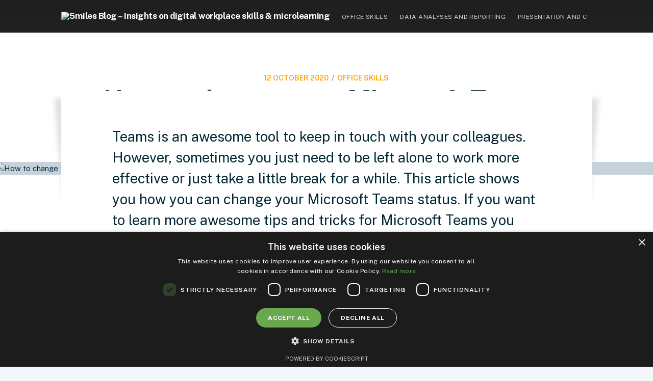

--- FILE ---
content_type: text/html; charset=utf-8
request_url: https://blog.5miles.nl/change-your-microsoft-teams-status/
body_size: 8622
content:
<!DOCTYPE html>
<html lang="en">
<head>

    <meta charset="utf-8" />
    <meta http-equiv="X-UA-Compatible" content="IE=edge" />

    <title>How to change your Microsoft Teams status</title>
    <meta name="HandheldFriendly" content="True" />
    <meta name="viewport" content="width=device-width, initial-scale=1.0" />

    <link rel="stylesheet" href="https://use.fontawesome.com/releases/v5.8.1/css/all.css" integrity="sha384-50oBUHEmvpQ+1lW4y57PTFmhCaXp0ML5d60M1M7uH2+nqUivzIebhndOJK28anvf" crossorigin="anonymous">
    <link rel="stylesheet" type="text/css" href="/assets/built/screen.css?v=5200fc11e0" />
    <link rel="stylesheet" type="text/css" href="/assets/css/theme.css?v=5200fc11e0" />
    <link rel="stylesheet" type="text/css" href="//fonts.googleapis.com/css?family=Lato:300,700,700italic,300italic" />
    <link rel="stylesheet" type="text/css" href="//fonts.googleapis.com/css?family=Public+Sans:300,400,500,600,700&display=swap" />
    <link rel="stylesheet" type="text/css" href="//fonts.googleapis.com/css2?family=Public+Sans:wght@500;900&display=swap" />

    <meta name="description" content="Discover the different status options available in Microsoft Teams&#x27; desktop and mobile applications to improve your workflow and communication processes." />
    <link rel="icon" href="/favicon.png" type="image/png" />
    <link rel="canonical" href="https://blog.5miles.nl/change-your-microsoft-teams-status/" />
    <meta name="referrer" content="no-referrer-when-downgrade" />
    <link rel="amphtml" href="https://blog.5miles.nl/change-your-microsoft-teams-status/amp/" />
    
    <meta property="og:site_name" content="5miles Blog – Insights on digital workplace skills &amp; microlearning" />
    <meta property="og:type" content="article" />
    <meta property="og:title" content="How to change your Microsoft Teams status" />
    <meta property="og:description" content="Hi, how are you? Hey, what&#x27;s up? Hello??? Adjusting your status in Microsoft Teams can improve your communication with your colleagues. Learn how to adjust your Microsoft Teams status." />
    <meta property="og:url" content="https://blog.5miles.nl/change-your-microsoft-teams-status/" />
    <meta property="og:image" content="https://blog-files.5miles.nl/2020/09/5miles-blog-image-Teams-busy-available.png" />
    <meta property="article:published_time" content="2020-10-12T07:53:28.000Z" />
    <meta property="article:modified_time" content="2021-05-19T11:16:37.000Z" />
    <meta property="article:tag" content="Office skills" />
    <meta property="article:tag" content="Presentation and communication skills" />
    
    <meta property="article:publisher" content="https://www.facebook.com/5miles-147570412263883/" />
    <meta name="twitter:card" content="summary_large_image" />
    <meta name="twitter:title" content="How to change your Microsoft Teams status" />
    <meta name="twitter:description" content="Hi, how are you? Hey, what&#x27;s up? Hello??? Adjusting your status in Microsoft Teams can improve your communication with your colleagues. Learn how to adjust your Microsoft Teams status." />
    <meta name="twitter:url" content="https://blog.5miles.nl/change-your-microsoft-teams-status/" />
    <meta name="twitter:image" content="https://blog-files.5miles.nl/2020/09/5miles-blog-image-Teams-busy-available.png" />
    <meta name="twitter:label1" content="Written by" />
    <meta name="twitter:data1" content="Erika" />
    <meta name="twitter:label2" content="Filed under" />
    <meta name="twitter:data2" content="Office skills, Presentation and communication skills" />
    <meta name="twitter:site" content="@5milesHQ" />
    <meta property="og:image:width" content="1200" />
    <meta property="og:image:height" content="627" />
    
    <script type="application/ld+json">
{
    "@context": "https://schema.org",
    "@type": "Article",
    "publisher": {
        "@type": "Organization",
        "name": "5miles Blog – Insights on digital workplace skills &amp; microlearning",
        "url": "https://blog.5miles.nl/",
        "logo": {
            "@type": "ImageObject",
            "url": "https://blog-files.5miles.nl/2021/05/5miles_logo_white_550x206_fullwhite-2.png"
        }
    },
    "author": {
        "@type": "Person",
        "name": "Erika",
        "image": {
            "@type": "ImageObject",
            "url": "https://blog-files.5miles.nl/2020/11/IMG_2434.JPG",
            "width": 725,
            "height": 1060
        },
        "url": "https://blog.5miles.nl/author/erika/",
        "sameAs": []
    },
    "headline": "How to change your Microsoft Teams status",
    "url": "https://blog.5miles.nl/change-your-microsoft-teams-status/",
    "datePublished": "2020-10-12T07:53:28.000Z",
    "dateModified": "2021-05-19T11:16:37.000Z",
    "image": {
        "@type": "ImageObject",
        "url": "https://blog-files.5miles.nl/2020/09/5miles-blog-image-Teams-busy-available.png",
        "width": 1200,
        "height": 627
    },
    "keywords": "Office skills, Presentation and communication skills",
    "description": "Hi, how are you? Hey, what&#x27;s up? Hello??? Adjusting your status in Microsoft Teams can improve your communication with your colleagues. Learn how to adjust your Microsoft Teams status. ",
    "mainEntityOfPage": {
        "@type": "WebPage",
        "@id": "https://blog.5miles.nl/"
    }
}
    </script>

    <meta name="generator" content="Ghost 3.42" />
    <link rel="alternate" type="application/rss+xml" title="5miles Blog – Insights on digital workplace skills &amp; microlearning" href="https://blog.5miles.nl/rss/" />
    <script>
  window.dataLayer = window.dataLayer || [];
</script>
<!-- Google Tag Manager -->
<script>(function(w,d,s,l,i){w[l]=w[l]||[];w[l].push({'gtm.start':
new Date().getTime(),event:'gtm.js'});var f=d.getElementsByTagName(s)[0],
j=d.createElement(s),dl=l!='dataLayer'?'&l='+l:'';j.async=true;j.src=
'https://www.googletagmanager.com/gtm.js?id='+i+dl;f.parentNode.insertBefore(j,f);
})(window,document,'script','dataLayer','GTM-NJVX978');</script>
<!-- End Google Tag Manager -->
<style>
    @import url(https://fonts.googleapis.com/css?family=Public+Sans:300,400,500,600,700&display=swap);
    @import url(https://fonts.googleapis.com/css2?family=Source+Sans+Pro:wght@400;600&display=swap);
    @import url(https://fonts.googleapis.com/css2?family=Public+Sans:wght@500;900&display=swap);
    
a, abbr, acronym, address, applet, article, aside, audio, big, blockquote, body, canvas, caption, cite, code, dd, del, details, dfn, div, dl, dt, em, embed, fieldset, figcaption, figure, footer, form, h1, h2, h3, h4, h5, h6, header, hgroup, html, iframe, img, ins, kbd, label, legend, li, mark, menu, nav, object, ol, output, p, pre, q, ruby, s, samp, section, small, span, strike, strong, sub, summary, sup, table, tbody, td, tfoot, th, thead, time, tr, tt, ul, var, video {
font-family: Public Sans, sans-serif;
    }
    body {
       color: #022735;
        line-height: 1.2 em;
    }
     .post-full-title, .post-full-content h1, .post-full-content h2, .post-full-content h3, .post-full-content h4, .post-full-content h5, .post-full-content h6{
         color: #022735;
    }   
    .site-header::before {
    	background-color: rgba(255, 255, 255, 0);
    }
    .site-header::after {
         background: linear-gradient(rgba(255,255,255, 1),transparent
    }    
</style>

    <link rel="apple-touch-icon" sizes="180x180" href="/assets/images/favicon/apple-touch-icon.png?v=5200fc11e0">
<link rel="icon" type="image/png" sizes="32x32" href="/assets/images/favicon/favicon-32x32.png?v=5200fc11e0">
<link rel="icon" type="image/png" sizes="16x16" href="/assets/images/favicon/favicon-16x16.png?v=5200fc11e0">
<link rel="manifest" href="/assets/images/favicon/site.webmanifest?v=5200fc11e0">
<link rel="mask-icon" href="/assets/images/favicon/safari-pinned-tab.svg?v=5200fc11e0" color="#5bbad5">
<link rel="shortcut icon" href="/favicon.png">
<meta name="apple-mobile-web-app-title" content="5miles">
<meta name="application-name" content="5miles">
<meta name="msapplication-TileColor" content="#da532c">
<meta name="msapplication-config" content="/assets/images/favicon/browserconfig.xml?v=5200fc11e0">
<meta name="theme-color" content="#ffffff"></head>
<body class="post-template tag-office-skills tag-presentation-skills">

    <div class="site-wrapper">

        

<header class="site-header outer">
    <div class="inner">
        <nav class="site-nav">
    <div class="site-nav-left">
                <a class="site-nav-logo" href="https://blog.5miles.nl"><img src="https://blog-files.5miles.nl/2021/05/5miles_logo_white_550x206_fullwhite-2.png" alt="5miles Blog – Insights on digital workplace skills &amp; microlearning" /></a>
            <ul class="nav">
    <li class="nav-office-skills"><a href="https://blog.5miles.nl/tag/office-skills/">Office skills</a></li>
    <li class="nav-data-analyses-and-reporting"><a href="https://blog.5miles.nl/tag/data-analysis/">Data analyses and reporting</a></li>
    <li class="nav-presentation-and-communication-skills"><a href="https://blog.5miles.nl/tag/presentation-skills/">Presentation and communication skills</a></li>
    <li class="nav-online-learning"><a href="https://blog.5miles.nl/tag/online-learning/">Online learning</a></li>
    <li class="nav-about-5miles"><a href="https://blog.5miles.nl/tag/5miles/">About 5miles</a></li>
</ul>

    </div>
</nav>
    </div>
</header>


<main id="site-main" class="site-main outer">
    <div class="inner">

        <article class="post-full post tag-office-skills tag-presentation-skills ">

            <header class="post-full-header">
                <section class="post-full-meta">
                    <time class="post-full-meta-date" datetime="2020-10-12">12 October 2020</time>
                        <span class="date-divider">/</span> <a href="/tag/office-skills/">Office skills</a>
                </section>
                <h1 class="post-full-title">How to change your Microsoft Teams status</h1>
            </header>

            <figure class="post-full-image">
                <img
                    srcset="https://blog-files.5miles.nl/2020/09/5miles-blog-image-Teams-busy-available.png 300w,
                            https://blog-files.5miles.nl/2020/09/5miles-blog-image-Teams-busy-available.png 600w,
                            https://blog-files.5miles.nl/2020/09/5miles-blog-image-Teams-busy-available.png 1000w,
                            https://blog-files.5miles.nl/2020/09/5miles-blog-image-Teams-busy-available.png 2000w"
                    sizes="(max-width: 800px) 400px,
                            (max-width: 1170px) 700px,
                            1400px"
                    src="https://blog-files.5miles.nl/2020/09/5miles-blog-image-Teams-busy-available.png"
                    alt="How to change your Microsoft Teams status"
                />
            </figure>

            <section class="post-full-content">
                <div class="post-content">
                    <p>Teams is an awesome tool to keep in touch with your colleagues. However, sometimes you just need to be left alone to work more effective or just take a little break for a while. This article shows you how you can change your Microsoft Teams status. If you want to learn more awesome tips and tricks for Microsoft Teams you should definitely read the following articles:</p><ul><li>How to start a meeting in Microsoft teams using Meet Now</li><li><a href="/use-ctrl-shift-m-to-mute-teams/">Where's the mute button?!</a><br></li></ul><h3 id="status-options">Status options</h3><p>In Microsoft Teams (MS Teams) you can put fancy signs (see the image below) on your profile to inform your colleagues of your availability status. You can change your MS Teams status throughout the day which lets colleagues know when you are available for communication. Both the desktop and mobile application of MS Teams have the same standard statuses:</p><figure class="kg-card kg-image-card kg-card-hascaption"><img src="https://blog-files.5miles.nl/2020/09/LBP003-Blog...01.png" class="kg-image" alt><figcaption>Microsoft Teams status options</figcaption></figure><ul><li><em>Available</em>, for when you are active in the MS Teams app and there isn’t anything scheduled in your calendar.</li><li><em>Busy</em>, if you are working on something and wouldn’t like to be disturbed, but still want to receive notifications.</li><li><em>Do not disturb</em>, when you want to silence all notifications and not be disturbed.</li><li><em>Be right back</em>, for when you are temporarily away. It’s never set automatically.</li><li><em>Appear away</em>, for if you are working and you don’t want to respond right away to notifications.</li></ul><p>Notice how status has a colour or a colour and symbol bubble? Depending on your status, that bubble will appears near your profile icon. This is a quick indication of your status that your colleagues can see right away when they search for you in MS Teams. When you change your status, the status bubble near your profile icon will also change to reflect your new status.</p><figure class="kg-card kg-image-card kg-card-hascaption"><img src="https://blog-files.5miles.nl/2020/09/LBP003-Blog...02.PNG" class="kg-image" alt><figcaption>Microsoft Teams status symbols</figcaption></figure><p><em>Note</em><strong> </strong>that the Reset status option functions as a way to return your current status to Available.</p><p><strong>Tip:</strong> The only status that silences all notifications is Do not disturb. All the other statuses apart from the Available status show that you are not available, but they permit the notifications to pop-up.</p><h3 id="three-ways-to-change">Three ways to change</h3><p>There are two ways to change your status from the MS Teams desktop application, and one way from the mobile application (three ways in total):</p><p><em>Desktop</em></p><p><em>1. 	</em>Profile icon in desktop<em>:</em><strong> </strong>You can easily locate and change your status in MS Teams desktop by selecting your profile icon in the top right corner and navigating to the first row under your name.</p><figure class="kg-card kg-image-card kg-card-hascaption"><img src="https://blog-files.5miles.nl/2020/09/LBP003-Blog...03...gif" class="kg-image" alt><figcaption>GIF: Changing your Microsoft Teams status</figcaption></figure><p><em>2.      </em>Command Box in desktop<strong>: </strong>To change your availability using the Command Box, all you need to do is type a backslash (/) and then the status you want such as /available, /busy, /dnd (do not disturb), etc. Remember, the Command Box is only available on desktop.</p><figure class="kg-card kg-image-card kg-card-hascaption"><img src="https://blog-files.5miles.nl/2020/09/LBP003-Blog...04...gif" class="kg-image" alt><figcaption>GIF: Microsoft Teams command box to change status</figcaption></figure><p><em>Mobile</em></p><p><strong><em>3.      </em></strong>Mobile menu:<strong> </strong>To locate and change your status from the mobile application you can just tap the three horizontal lines<strong> </strong>in the top left corner and then tap on the first row under your name to see the options.</p><figure class="kg-card kg-image-card kg-card-hascaption"><img src="https://blog-files.5miles.nl/2020/09/LBP003-Blog...05.png" class="kg-image" alt><figcaption>Change status in Microsoft Teams mobile</figcaption></figure><h3 id="relax-with-the-appropriate-sign">Relax with the appropriate sign</h3><p>It's really helpful to let your team know when you're available and how quickly you can respond to messages. So, make sure to update your MS Teams status based on your schedule to facilitate more efficient communication with your colleagues.</p><p>Continue learning about adjustable settings, unique video meeting options, and ways to improve communications in Microsoft Teams by signing up at <a href="https://app.5miles.nl/sign_up?number_of_licenses=1&amp;trial=true&amp;utm_source=blog&amp;utm_medium=blog_post&amp;utm_campaign=power_bi&amp;utm_content=lbp011">5miles </a>for a free two-week trial. Start one of the 40 different Microsoft Teams Challenges today!</p>
                </div>
            </section>


            <footer class="post-full-footer">


                    
<section class="author-card">
        <img class="author-profile-image" src="https://blog-files.5miles.nl/2020/11/IMG_2434.JPG" alt="Erika" />
    <section class="author-card-content">
        <h4 class="author-card-name"><a href="/author/erika/">Erika</a></h4>
            <p>Read <a href="/author/erika/">more posts</a> by this author.</p>
    </section>
</section>
<div class="post-full-footer-right">
    <a class="author-card-button" href="/author/erika/">Read More</a>
</div>


            </footer>

          <section class="post-full-share">
            <a href="https://app.5miles.nl/sign_up?number_of_licenses=1&trial=true&utm_source=5miles_online&utm_medium=blog&utm_content=trial&utm_campaign=end_of_post" target="_blank" >
              <img class="e-logo" src="/assets/images/share-signup.png?v=5200fc11e0" alt="5miles signup" />
            </a>
          </section>

          <section class="post-full-comments"></section>

        </article>

    </div>
</main>

<aside class="read-next outer">
    <div class="inner">
        <div class="read-next-feed">
                <article class="read-next-card">
                    <header class="read-next-card-header">
                        <small class="read-next-card-header-sitetitle">&mdash; 5miles Blog – Insights on digital workplace skills &amp; microlearning &mdash;</small>
                        <h3 class="read-next-card-header-title"><a href="/tag/office-skills/">Office skills</a></h3>
                    </header>
                    <div class="read-next-divider"><svg xmlns="http://www.w3.org/2000/svg" viewBox="0 0 24 24"><path d="M13 14.5s2 3 5 3 5.5-2.463 5.5-5.5S21 6.5 18 6.5c-5 0-7 11-12 11C2.962 17.5.5 15.037.5 12S3 6.5 6 6.5s4.5 3.5 4.5 3.5"/></svg>
</div>
                    <div class="read-next-card-content">
                        <ul>
                            <li><a href="/an-inspiring-convincing-powerpoint-presentation-yes-its-possible/">An inspiring, convincing PowerPoint presentation: yes, it’s possible</a></li>
                            <li><a href="/powerpoint-the-broken-mirror-effect/">Create stunning PowerPoint slides: The broken mirror effect</a></li>
                            <li><a href="/how-to-start-a-meeting-in-micorsoft-teams-in-one-instant/">How to start a meeting in Microsoft teams using Meet Now</a></li>
                        </ul>
                    </div>
                    <footer class="read-next-card-footer">
                        <a href="/tag/office-skills/">See all 18 posts →</a>
                    </footer>
                </article>

                <article class="post-card post tag-office-skills ">

    <a class="post-card-image-link" href="/conditional-formatting-in-power-bi/">
        <img class="post-card-image"
            srcset="https://blog-files.5miles.nl/2020/09/5miles-blog-image-BI-icons.png 300w,
                    https://blog-files.5miles.nl/2020/09/5miles-blog-image-BI-icons.png 600w,
                    https://blog-files.5miles.nl/2020/09/5miles-blog-image-BI-icons.png 1000w,
                    https://blog-files.5miles.nl/2020/09/5miles-blog-image-BI-icons.png 2000w"
            sizes="(max-width: 1000px) 400px, 700px"
            src="https://blog-files.5miles.nl/2020/09/5miles-blog-image-BI-icons.png"
            alt="Conditional formatting in Power BI: Turn icons On/Off"
        />
    </a>

    <div class="post-card-content">

        <a class="post-card-content-link" href="/conditional-formatting-in-power-bi/">

            <header class="post-card-header">
                    <span class="post-card-tags">Office skills</span>
                <h2 class="post-card-title">Conditional formatting in Power BI: Turn icons On/Off</h2>
            </header>

            <section class="post-card-excerpt">
                <p>In the eye of the beholder: Power BI visuals can be improved through the use of icons. Check out how you can turn your Power BI icons On/Off and adjust the conditional formatting to create more impressive and visually appealing icons.</p>
            </section>

        </a>

        <footer class="post-card-meta">

            <ul class="author-list">
                <li class="author-list-item">

                    <div class="author-name-tooltip">
                        Erika
                    </div>

                        <a href="/author/erika/" class="static-avatar">
                            <img class="author-profile-image" src="https://blog-files.5miles.nl/2020/11/IMG_2434.JPG" alt="Erika" />
                        </a>
                </li>
            </ul>

            <span class="reading-time">4 min read</span>

        </footer>

    </div>

</article>

                <article class="post-card post tag-office-skills ">

    <a class="post-card-image-link" href="/ask-power-bi-to-make-a-visual/">
        <img class="post-card-image"
            srcset="https://blog-files.5miles.nl/2020/08/5miles-blog-visual-PowerBI-chat-graph.png 300w,
                    https://blog-files.5miles.nl/2020/08/5miles-blog-visual-PowerBI-chat-graph.png 600w,
                    https://blog-files.5miles.nl/2020/08/5miles-blog-visual-PowerBI-chat-graph.png 1000w,
                    https://blog-files.5miles.nl/2020/08/5miles-blog-visual-PowerBI-chat-graph.png 2000w"
            sizes="(max-width: 1000px) 400px, 700px"
            src="https://blog-files.5miles.nl/2020/08/5miles-blog-visual-PowerBI-chat-graph.png"
            alt="Ask Power BI to make a visual using the Q&amp;A function"
        />
    </a>

    <div class="post-card-content">

        <a class="post-card-content-link" href="/ask-power-bi-to-make-a-visual/">

            <header class="post-card-header">
                    <span class="post-card-tags">Office skills</span>
                <h2 class="post-card-title">Ask Power BI to make a visual using the Q&amp;A function</h2>
            </header>

            <section class="post-card-excerpt">
                <p>Ask your Power BI data direct questions through the Q&A feature and see the answer to your questions revealed in a stunning visual.</p>
            </section>

        </a>

        <footer class="post-card-meta">

            <ul class="author-list">
                <li class="author-list-item">

                    <div class="author-name-tooltip">
                        Erika
                    </div>

                        <a href="/author/erika/" class="static-avatar">
                            <img class="author-profile-image" src="https://blog-files.5miles.nl/2020/11/IMG_2434.JPG" alt="Erika" />
                        </a>
                </li>
            </ul>

            <span class="reading-time">4 min read</span>

        </footer>

    </div>

</article>

        </div>
    </div>
</aside>

<div class="floating-header">
    <div class="floating-header-logo">
        <a href="https://blog.5miles.nl">
                <img src="https://blog-files.5miles.nl/2019/03/logo-only-2.png" alt="5miles Blog – Insights on digital workplace skills &amp; microlearning icon" />
            <span>5miles Blog – Insights on digital workplace skills &amp; microlearning</span>
        </a>
    </div>
    <span class="floating-header-divider">&mdash;</span>
    <div class="floating-header-title">How to change your Microsoft Teams status</div>
    <div class="floating-header-share">
        <div class="floating-header-share-label">Share this <svg xmlns="http://www.w3.org/2000/svg" viewBox="0 0 24 24">
    <path d="M7.5 15.5V4a1.5 1.5 0 1 1 3 0v4.5h2a1 1 0 0 1 1 1h2a1 1 0 0 1 1 1H18a1.5 1.5 0 0 1 1.5 1.5v3.099c0 .929-.13 1.854-.385 2.748L17.5 23.5h-9c-1.5-2-5.417-8.673-5.417-8.673a1.2 1.2 0 0 1 1.76-1.605L7.5 15.5zm6-6v2m-3-3.5v3.5m6-1v2"/>
</svg>
</div>
        <a class="floating-header-share-ln" href="https://www.linkedin.com/sharing/share-offsite/?url=https://blog.5miles.nl/change-your-microsoft-teams-status/"
            onclick="window.open(this.href, 'share-linkedin','width=580,height=296');return false;">
            <?xml version="1.0" encoding="iso-8859-1"?>
<!-- Generator: Adobe Illustrator 16.0.0, SVG Export Plug-In . SVG Version: 6.00 Build 0)  -->
<!DOCTYPE svg PUBLIC "-//W3C//DTD SVG 1.1//EN" "http://www.w3.org/Graphics/SVG/1.1/DTD/svg11.dtd">
<svg version="1.1" id="Capa_1" xmlns="http://www.w3.org/2000/svg" xmlns:xlink="http://www.w3.org/1999/xlink" x="0px" y="0px"
	 width="430.117px" height="430.117px" viewBox="0 0 430.117 430.117" style="enable-background:new 0 0 430.117 430.117;"
	 xml:space="preserve">
<g>
	<path id="LinkedIn" d="M430.117,261.543V420.56h-92.188V272.193c0-37.271-13.334-62.707-46.703-62.707
		c-25.473,0-40.632,17.142-47.301,33.724c-2.432,5.928-3.058,14.179-3.058,22.477V420.56h-92.219c0,0,1.242-251.285,0-277.32h92.21
		v39.309c-0.187,0.294-0.43,0.611-0.606,0.896h0.606v-0.896c12.251-18.869,34.13-45.824,83.102-45.824
		C384.633,136.724,430.117,176.361,430.117,261.543z M52.183,9.558C20.635,9.558,0,30.251,0,57.463
		c0,26.619,20.038,47.94,50.959,47.94h0.616c32.159,0,52.159-21.317,52.159-47.94C103.128,30.251,83.734,9.558,52.183,9.558z
		 M5.477,420.56h92.184v-277.32H5.477V420.56z"/>
</g>
<g>
</g>
<g>
</g>
<g>
</g>
<g>
</g>
<g>
</g>
<g>
</g>
<g>
</g>
<g>
</g>
<g>
</g>
<g>
</g>
<g>
</g>
<g>
</g>
<g>
</g>
<g>
</g>
<g>
</g>
</svg>
        </a>
        <a class="floating-header-share-tw" href="https://twitter.com/share?text=How%20to%20change%20your%20Microsoft%20Teams%20status&amp;url=https://blog.5miles.nl/change-your-microsoft-teams-status/"
            onclick="window.open(this.href, 'share-twitter', 'width=550,height=235');return false;">
            <svg xmlns="http://www.w3.org/2000/svg" viewBox="0 0 32 32"><path d="M30.063 7.313c-.813 1.125-1.75 2.125-2.875 2.938v.75c0 1.563-.188 3.125-.688 4.625a15.088 15.088 0 0 1-2.063 4.438c-.875 1.438-2 2.688-3.25 3.813a15.015 15.015 0 0 1-4.625 2.563c-1.813.688-3.75 1-5.75 1-3.25 0-6.188-.875-8.875-2.625.438.063.875.125 1.375.125 2.688 0 5.063-.875 7.188-2.5-1.25 0-2.375-.375-3.375-1.125s-1.688-1.688-2.063-2.875c.438.063.813.125 1.125.125.5 0 1-.063 1.5-.25-1.313-.25-2.438-.938-3.313-1.938a5.673 5.673 0 0 1-1.313-3.688v-.063c.813.438 1.688.688 2.625.688a5.228 5.228 0 0 1-1.875-2c-.5-.875-.688-1.813-.688-2.75 0-1.063.25-2.063.75-2.938 1.438 1.75 3.188 3.188 5.25 4.25s4.313 1.688 6.688 1.813a5.579 5.579 0 0 1 1.5-5.438c1.125-1.125 2.5-1.688 4.125-1.688s3.063.625 4.188 1.813a11.48 11.48 0 0 0 3.688-1.375c-.438 1.375-1.313 2.438-2.563 3.188 1.125-.125 2.188-.438 3.313-.875z"/></svg>
        </a>
        <a class="floating-header-share-fb" href="https://www.facebook.com/sharer/sharer.php?u=https://blog.5miles.nl/change-your-microsoft-teams-status/"
            onclick="window.open(this.href, 'share-facebook','width=580,height=296');return false;">
            <svg xmlns="http://www.w3.org/2000/svg" viewBox="0 0 32 32"><path d="M19 6h5V0h-5c-3.86 0-7 3.14-7 7v3H8v6h4v16h6V16h5l1-6h-6V7c0-.542.458-1 1-1z"/></svg>
        </a>
    </div>

  <!-- Go to www.addthis.com/dashboard to customize your tools -->
  <script type="text/javascript" src="//s7.addthis.com/js/300/addthis_widget.js#pubid=ra-5c9a0f743e230672"></script>


  <progress id="reading-progress" class="progress" value="0">
        <div class="progress-container">
            <span class="progress-bar"></span>
        </div>
    </progress>
</div>




    </div>


    <script>
        var images = document.querySelectorAll('.kg-gallery-image img');
        images.forEach(function (image) {
            var container = image.closest('.kg-gallery-image');
            var width = image.attributes.width.value;
            var height = image.attributes.height.value;
            var ratio = width / height;
            container.style.flex = ratio + ' 1 0%';
        })
    </script>

    <script
        src="https://code.jquery.com/jquery-3.2.1.min.js"
        integrity="sha256-hwg4gsxgFZhOsEEamdOYGBf13FyQuiTwlAQgxVSNgt4="
        crossorigin="anonymous">
    </script>
    <script type="text/javascript" src="/assets/built/jquery.fitvids.js?v=5200fc11e0"></script>

    <script src="/assets/built/infinitescroll.js?v=5200fc11e0"></script>

    <script>

// NOTE: Scroll performance is poor in Safari
// - this appears to be due to the events firing much more slowly in Safari.
//   Dropping the scroll event and using only a raf loop results in smoother
//   scrolling but continuous processing even when not scrolling
$(document).ready(function () {
    // Start fitVids
    var $postContent = $(".post-full-content");
    $postContent.fitVids();
    // End fitVids

    var progressBar = document.querySelector('#reading-progress');
    var header = document.querySelector('.floating-header');
    var title = document.querySelector('.post-full-title');

    var lastScrollY = window.scrollY;
    var lastWindowHeight = window.innerHeight;
    var lastDocumentHeight = $(document).height();
    var ticking = false;

    function onScroll() {
        lastScrollY = window.scrollY;
        requestTick();
    }

    function onResize() {
        lastWindowHeight = window.innerHeight;
        lastDocumentHeight = $(document).height();
        requestTick();
    }

    function requestTick() {
        if (!ticking) {
            requestAnimationFrame(update);
        }
        ticking = true;
    }

    function update() {
        var trigger = title.getBoundingClientRect().top + window.scrollY;
        var triggerOffset = title.offsetHeight + 35;
        var progressMax = lastDocumentHeight - lastWindowHeight;

        // show/hide floating header
        if (lastScrollY >= trigger + triggerOffset) {
            header.classList.add('floating-active');
        } else {
            header.classList.remove('floating-active');
        }

        progressBar.setAttribute('max', progressMax);
        progressBar.setAttribute('value', lastScrollY);

        ticking = false;
    }

    window.addEventListener('scroll', onScroll, {passive: true});
    window.addEventListener('resize', onResize, false);

    update();

});
</script>


    <!-- Google Tag Manager (noscript) -->
<noscript><iframe src="https://www.googletagmanager.com/ns.html?id=GTM-NJVX978"
height="0" width="0" style="display:none;visibility:hidden"></iframe></noscript>
<!-- End Google Tag Manager (noscript) -->

</body>
</html>


--- FILE ---
content_type: text/css; charset=UTF-8
request_url: https://blog.5miles.nl/assets/built/screen.css?v=5200fc11e0
body_size: 7407
content:
a,abbr,acronym,address,applet,article,aside,audio,big,blockquote,body,canvas,caption,cite,code,dd,del,details,dfn,div,dl,dt,em,embed,fieldset,figcaption,figure,footer,form,h1,h2,h3,h4,h5,h6,header,hgroup,html,iframe,img,ins,kbd,label,legend,li,mark,menu,nav,object,ol,output,p,pre,q,ruby,s,samp,section,small,span,strike,strong,sub,summary,sup,table,tbody,td,tfoot,th,thead,time,tr,tt,ul,var,video{margin:0;padding:0;border:0;font:inherit;font-size:100%;vertical-align:baseline}body{line-height:1}ol,ul{list-style:none}blockquote,q{quotes:none}blockquote:after,blockquote:before,q:after,q:before{content:"";content:none}img{max-width:100%}html{-webkit-box-sizing:border-box;box-sizing:border-box;font-family:sans-serif;-ms-text-size-adjust:100%;-webkit-text-size-adjust:100%}*,:after,:before{-webkit-box-sizing:inherit;box-sizing:inherit}a{background-color:transparent}a:active,a:hover{outline:0}b,strong{font-weight:700}dfn,em,i{font-style:italic}h1{margin:.67em 0;font-size:2em}small{font-size:80%}sub,sup{position:relative;font-size:75%;line-height:0;vertical-align:baseline}sup{top:-.5em}sub{bottom:-.25em}img{border:0}svg:not(:root){overflow:hidden}mark{background-color:#fdffb6}code,kbd,pre,samp{font-family:monospace,monospace;font-size:1em}button,input,optgroup,select,textarea{margin:0;color:inherit;font:inherit}button{overflow:visible;border:none}button,select{text-transform:none}button,html input[type=button],input[type=reset],input[type=submit]{cursor:pointer;-webkit-appearance:button}button[disabled],html input[disabled]{cursor:default}button::-moz-focus-inner,input::-moz-focus-inner{padding:0;border:0}input{line-height:normal}input:focus{outline:none}input[type=checkbox],input[type=radio]{-webkit-box-sizing:border-box;box-sizing:border-box;padding:0}input[type=number]::-webkit-inner-spin-button,input[type=number]::-webkit-outer-spin-button{height:auto}input[type=search]{-webkit-box-sizing:content-box;box-sizing:content-box;-webkit-appearance:textfield}input[type=search]::-webkit-search-cancel-button,input[type=search]::-webkit-search-decoration{-webkit-appearance:none}legend{padding:0;border:0}textarea{overflow:auto}table{border-spacing:0;border-collapse:collapse}td,th{padding:0}html{overflow-y:scroll;font-size:62.5%;-webkit-tap-highlight-color:rgba(0,0,0,0)}body,html{overflow-x:hidden}body{color:#3c484e;font-family:-apple-system,BlinkMacSystemFont,Segoe UI,Roboto,Oxygen,Ubuntu,Cantarell,Open Sans,Helvetica Neue,sans-serif;font-size:1.5rem;line-height:1.6em;font-weight:400;font-style:normal;letter-spacing:0;text-rendering:optimizeLegibility;background:#fff;-webkit-font-smoothing:antialiased;-moz-osx-font-smoothing:grayscale;-moz-font-feature-settings:"liga" on}::-moz-selection{text-shadow:none;background:#cbeafb}::selection{text-shadow:none;background:#cbeafb}hr{position:relative;display:block;width:100%;margin:2.5em 0 3.5em;padding:0;height:1px;border:0;border-top:1px solid #e3e9ed}audio,canvas,iframe,img,svg,video{vertical-align:middle}fieldset{margin:0;padding:0;border:0}textarea{resize:vertical}blockquote,dl,ol,p,ul{margin:0 0 1.5em}ol,ul{padding-left:1.3em;padding-right:1.5em}ol ol,ol ul,ul ol,ul ul{margin:.5em 0 1em}ul{list-style:disc}ol{list-style:decimal}ol,ul{max-width:100%}li{margin:.5em 0;padding-left:.3em;line-height:1.6em}dt{float:left;margin:0 20px 0 0;width:120px;color:#022735;font-weight:500;text-align:right}dd{margin:0 0 5px;text-align:left}blockquote{margin:1.5em 0;padding:0 1.6em;border-left:.5em solid #e5eff5}blockquote p{margin:.8em 0;font-size:1.2em;font-weight:300}blockquote small{display:inline-block;margin:.8em 0 .8em 1.5em;font-size:.9em;opacity:.8}blockquote small:before{content:"\2014 \00A0"}blockquote cite{font-weight:700}blockquote cite a{font-weight:400}a{color:#26a8ed;text-decoration:none}a:hover{text-decoration:underline}h1,h2,h3,h4,h5,h6{margin-top:0;line-height:1.15;font-weight:700;text-rendering:optimizeLegibility}h1{margin:0 0 .5em;font-size:5rem;font-weight:700}@media (max-width:500px){h1{font-size:2.2rem}}h2{margin:1.5em 0 .5em;font-size:2rem}@media (max-width:500px){h2{font-size:1.8rem}}h3{margin:1.5em 0 .5em;font-size:1.8rem;font-weight:500}@media (max-width:500px){h3{font-size:1.7rem}}h4{margin:1.5em 0 .5em;font-size:1.6rem;font-weight:500}h5,h6{margin:1.5em 0 .5em;font-size:1.4rem;font-weight:500}body{background:#f4f8fb}.img{display:block;width:100%;height:100%;background-position:50%;background-size:cover;border-radius:100%}.hidden{visibility:hidden;position:absolute;text-indent:-9999px}.site-wrapper{display:-webkit-box;display:-ms-flexbox;display:flex;-webkit-box-orient:vertical;-webkit-box-direction:normal;-ms-flex-direction:column;flex-direction:column;min-height:100vh}.site-main{z-index:100;-webkit-box-flex:1;-ms-flex-positive:1;flex-grow:1}.outer{position:relative;padding:0 4vw}.inner{margin:0 auto;max-width:1040px;width:100%}@media (min-width:900px){.author-template .post-feed,.home-template .post-feed,.tag-template .post-feed{margin-top:-70px;padding-top:0}.home-template .site-nav{position:relative;top:-70px}}.site-header{position:relative;padding-top:12px;padding-bottom:12px;color:#fff;background:#01161e no-repeat 50%;background-size:cover}.site-header:before{bottom:0;background:rgba(0,0,0,.18)}.site-header:after,.site-header:before{content:"";position:absolute;top:0;right:0;left:0;z-index:10;display:block}.site-header:after{bottom:auto;height:80px;background:-webkit-gradient(linear,left top,left bottom,from(rgba(0,0,0,.1)),to(transparent));background:linear-gradient(rgba(0,0,0,.1),transparent)}.site-header.no-image:after,.site-header.no-image:before{display:none}.site-header-content{display:-webkit-box;display:-ms-flexbox;display:flex;-webkit-box-orient:vertical;-webkit-box-direction:normal;-ms-flex-direction:column;flex-direction:column;-webkit-box-pack:center;-ms-flex-pack:center;justify-content:center;-webkit-box-align:center;-ms-flex-align:center;align-items:center;padding:10vw 4vw;min-height:200px;max-height:450px;text-align:center}.site-title{z-index:10;margin:0;padding:0;font-size:3.8rem;font-weight:700}.site-logo{max-height:45px}.site-description{z-index:10;margin:0;padding:5px 0;font-size:2.2rem;font-weight:300;letter-spacing:.5px;opacity:.8}@media (max-width:500px){.site-title{font-size:3rem}.site-description{font-size:1.8rem}}.site-nav{position:relative;z-index:300;-webkit-box-pack:justify;-ms-flex-pack:justify;justify-content:space-between;-webkit-box-align:start;-ms-flex-align:start;align-items:flex-start;height:40px;font-size:1.2rem}.site-nav,.site-nav-left{display:-webkit-box;display:-ms-flexbox;display:flex;overflow-y:hidden}.site-nav-left{-webkit-box-align:center;-ms-flex-align:center;align-items:center;overflow-x:auto;-webkit-overflow-scrolling:touch;margin-right:10px;padding-bottom:80px;letter-spacing:.4px;white-space:nowrap;-ms-overflow-scrolling:touch}.site-nav-logo{-ms-flex-negative:0;flex-shrink:0;display:block;margin-right:24px;padding:11px 0;color:#fff;font-size:1.7rem;line-height:1em;font-weight:700;letter-spacing:-.5px}.site-nav-logo:hover{text-decoration:none}.site-nav-logo img{display:block;width:auto;height:21px}.nav{display:-webkit-box;display:-ms-flexbox;display:flex;margin:0 0 0 -12px;padding:0;list-style:none}.nav li{padding:0;text-transform:uppercase}.nav li,.nav li a{display:block;margin:0}.nav li a{padding:10px 12px;color:#fff;opacity:.8}.nav li a:hover{text-decoration:none;opacity:1}.site-nav-right{height:40px}.site-nav-right,.social-links{-ms-flex-negative:0;flex-shrink:0;display:-webkit-box;display:-ms-flexbox;display:flex;-webkit-box-align:center;-ms-flex-align:center;align-items:center}.social-links a:last-of-type{padding-right:20px}.social-link{display:-webkit-box;display:-ms-flexbox;display:flex;-webkit-box-pack:center;-ms-flex-pack:center;justify-content:center;-webkit-box-align:center;-ms-flex-align:center;align-items:center;margin:0;padding:10px;color:#fff;opacity:.8}.social-link:hover{opacity:1}.social-link svg{height:1.8rem;fill:#fff}.social-link-fb svg{height:1.5rem}.social-link-wb svg{height:1.6rem}.social-link-wb svg path{stroke:#fff}.social-link-rss svg{height:1.9rem}.subscribe-button{display:block;padding:4px 10px;border:1px solid #fff;color:#fff;font-size:1.2rem;line-height:1em;border-radius:10px;opacity:.8}.subscribe-button:hover{text-decoration:none;opacity:1}.rss-button{opacity:.8}.rss-button:hover{opacity:1}.rss-button svg{margin-bottom:1px;height:2.1rem;fill:#fff}@media (max-width:700px){.site-header{padding-right:0;padding-left:0}.site-nav-left{margin-right:0;padding-left:4vw}.site-nav-right{display:none}}.post-feed{position:relative;-ms-flex-wrap:wrap;flex-wrap:wrap;margin:0 -20px;padding:40px 0 0}.post-card,.post-feed{display:-webkit-box;display:-ms-flexbox;display:flex}.post-card{-webkit-box-flex:1;-ms-flex:1 1 300px;flex:1 1 300px;-webkit-box-orient:vertical;-webkit-box-direction:normal;-ms-flex-direction:column;flex-direction:column;overflow:hidden;margin:0 20px 40px;min-height:300px;background:#fff 50%;background-size:cover;border-radius:5px;-webkit-box-shadow:rgba(39,44,49,.06) 8px 14px 38px,rgba(39,44,49,.03) 1px 3px 8px;box-shadow:8px 14px 38px rgba(39,44,49,.06),1px 3px 8px rgba(39,44,49,.03);-webkit-transition:all .5s ease;transition:all .5s ease}.post-card:hover{-webkit-box-shadow:rgba(39,44,49,.07) 8px 28px 50px,rgba(39,44,49,.04) 1px 6px 12px;box-shadow:8px 28px 50px rgba(39,44,49,.07),1px 6px 12px rgba(39,44,49,.04);-webkit-transition:all .4s ease;transition:all .4s ease;-webkit-transform:translate3D(0,-1px,0) scale(1.02);transform:translate3D(0,-1px,0) scale(1.02)}.post-card-image-link{position:relative;display:block;overflow:hidden;border-radius:5px 5px 0 0}.post-card-image{width:100%;height:200px;background:#c5d2d9 no-repeat 50%;-o-object-fit:cover;object-fit:cover}.post-card-content-link{position:relative;-webkit-box-flex:1;-ms-flex-positive:1;flex-grow:1;display:block;padding:25px 25px 0;color:#022735}.post-card-content-link:hover{text-decoration:none}.post-card-tags{display:block;margin-bottom:4px;color:#738a94;font-size:1.2rem;line-height:1.15em;font-weight:500;letter-spacing:.5px;text-transform:uppercase}.post-card-title{margin-top:0}.post-card-content{-webkit-box-flex:1;-ms-flex-positive:1;flex-grow:1;display:-webkit-box;display:-ms-flexbox;display:flex;-webkit-box-orient:vertical;-webkit-box-direction:normal;-ms-flex-direction:column;flex-direction:column;-webkit-box-pack:justify;-ms-flex-pack:justify;justify-content:space-between}.post-card-excerpt{font-family:Georgia,serif}.post-card-meta{display:-webkit-box;display:-ms-flexbox;display:flex;-webkit-box-pack:justify;-ms-flex-pack:justify;justify-content:space-between;-webkit-box-align:end;-ms-flex-align:end;align-items:flex-end;padding:0 25px 25px}.author-profile-image,.avatar-wrapper{display:block;width:100%;height:100%;background:#e3e9ed;border-radius:100%;-o-object-fit:cover;object-fit:cover}.post-card-meta .avatar-wrapper,.post-card-meta .profile-image-wrapper{position:relative}.author-list{display:-webkit-box;display:-ms-flexbox;display:flex;-ms-flex-wrap:wrap-reverse;flex-wrap:wrap-reverse;margin:0;padding:0;list-style:none}.author-list-item{position:relative;-ms-flex-negative:0;flex-shrink:0;margin:0;padding:0}.author-list-item:first-child{z-index:10}.author-list-item:nth-child(2){z-index:9}.author-list-item:nth-child(3){z-index:8}.author-list-item:nth-child(4){z-index:7}.author-list-item:nth-child(5){z-index:6}.author-list-item:nth-child(6){z-index:5}.author-list-item:nth-child(7){z-index:4}.author-list-item:nth-child(8){z-index:3}.author-list-item:nth-child(9){z-index:2}.author-list-item:nth-child(10){z-index:1}.static-avatar{margin:0 -5px;width:34px;height:34px}.moving-avatar,.static-avatar{display:block;overflow:hidden;border:2px solid #fff;border-radius:100%}.moving-avatar{margin:0 -6px;width:56px;height:56px;-webkit-transition:all .5s cubic-bezier(.4,.01,.165,.99) .7s;transition:all .5s cubic-bezier(.4,.01,.165,.99) .7s}@media (min-width:800px){.author-list:hover .moving-avatar{margin:0;-webkit-transition:all .3s cubic-bezier(.4,.01,.165,.99);transition:all .3s cubic-bezier(.4,.01,.165,.99)}}.author-name-tooltip{position:absolute;bottom:105%;z-index:999;display:block;padding:2px 8px;color:#fff;font-size:1.2rem;letter-spacing:.2px;white-space:nowrap;background:#022735;border-radius:3px;-webkit-box-shadow:rgba(39,44,49,.08) 0 12px 26px,rgba(39,44,49,.03) 1px 3px 8px;box-shadow:0 12px 26px rgba(39,44,49,.08),1px 3px 8px rgba(39,44,49,.03);opacity:0;-webkit-transition:all .3s cubic-bezier(.4,.01,.165,.99);transition:all .3s cubic-bezier(.4,.01,.165,.99);-webkit-transform:translateY(6px);transform:translateY(6px);pointer-events:none}.author-list-item:hover .author-name-tooltip{opacity:1;-webkit-transform:translateY(0);transform:translateY(0)}@media (max-width:650px){.author-name-tooltip{display:none}}.reading-time{-ms-flex-negative:0;flex-shrink:0;margin-left:20px;color:#738a94;font-size:1.2rem;line-height:33px;font-weight:500;letter-spacing:.5px;text-transform:uppercase}@media (min-width:795px){.post-card-large{-webkit-box-flex:1;-ms-flex:1 1 100%;flex:1 1 100%;-webkit-box-orient:horizontal;-webkit-box-direction:normal;-ms-flex-direction:row;flex-direction:row}.post-card-large .post-card-image-link{position:relative;-webkit-box-flex:1;-ms-flex:1 1 auto;flex:1 1 auto;border-radius:5px 0 0 5px}.post-card-large .post-card-image{position:absolute;width:100%;height:100%}.post-card-large .post-card-content{-webkit-box-flex:0;-ms-flex:0 1 357px;flex:0 1 357px}.post-card-large h2{font-size:2.6rem}.post-card-large p{font-size:1.8rem;line-height:1.55em}.post-card-large .post-card-content-link{padding:30px 40px 0}.post-card-large .post-card-meta{padding:0 40px 30px}}.home-template .site-header:after{display:none}@media (max-width:650px){.post-feed{padding-top:5vw}.post-card{margin:0 20px 5vw}}.page-template .site-main,.post-template .site-main{padding-bottom:4vw;background:#fff}.post-full{position:relative;z-index:50}.post-full-header{margin:0 auto;padding:6vw 3vw 3vw;max-width:1040px;text-align:center}@media (max-width:500px){.post-full-header{padding:14vw 3vw 10vw}}.post-full-meta{display:-webkit-box;display:-ms-flexbox;display:flex;-webkit-box-pack:center;-ms-flex-pack:center;justify-content:center;-webkit-box-align:center;-ms-flex-align:center;align-items:center;color:#738a94;font-size:1.4rem;font-weight:600;text-transform:uppercase}.post-full-meta-date{color:#3eb0ef}.post-full-title{margin:0;color:#01161e}.date-divider{display:inline-block;margin:0 6px 1px}.post-full-image{margin:0 -10vw -165px;background:#c5d2d9 50%;border-radius:5px;overflow:hidden}.post-full-image img{width:100%;height:800px;-o-object-fit:cover;object-fit:cover}@media (max-width:1170px){.post-full-image{margin:0 -4vw -100px;border-radius:0}.post-full-image img{height:600px}}@media (max-width:800px){.post-full-image img{height:400px}}.post-full-content{position:relative;margin:0 auto;padding:70px 100px 0;min-height:230px;font-family:Georgia,serif;font-size:2.2rem;line-height:1.6em;background:#fff}@media (max-width:1170px){.post-full-content{padding:5vw 7vw 0}}@media (max-width:800px){.post-full-content{font-size:1.9rem}}.post-full-content:before{left:-5px;-webkit-transform:rotate(-5deg);transform:rotate(-5deg)}.post-full-content:after,.post-full-content:before{content:"";position:absolute;top:15px;z-index:-1;display:block;width:20px;height:200px;background:rgba(39,44,49,.15);-webkit-filter:blur(5px);filter:blur(5px)}.post-full-content:after{right:-5px;-webkit-transform:rotate(5deg);transform:rotate(5deg)}.no-image .post-full-content{padding-top:0}.no-image .post-full-content:after,.no-image .post-full-content:before{display:none}.footnotes,.post-full-comments,.post-full-content blockquote,.post-full-content dl,.post-full-content h1,.post-full-content h2,.post-full-content h3,.post-full-content h4,.post-full-content h5,.post-full-content h6,.post-full-content ol,.post-full-content p,.post-full-content pre,.post-full-content ul{min-width:100%}.post-full-content li{word-break:break-word}.post-full-content li p{margin:0}.post-full-content a{color:#000;word-break:break-word;-webkit-box-shadow:#3eb0ef 0 -1px 0 inset;box-shadow:inset 0 -1px 0 #3eb0ef}.post-full-content a:hover{color:#3eb0ef;text-decoration:none}.post-full-content em,.post-full-content strong{color:#01161e}.post-full-content small{display:inline-block;line-height:1.6em}.post-full-content li:first-child{margin-top:0}.post-full-content img,.post-full-content video{display:block;margin:1.5em auto;max-width:1040px;height:auto}@media (max-width:1040px){.post-full-content img,.post-full-content video{width:100%}}.post-full-content img[src$="#full"]{max-width:none;width:100vw}.post-full-content img+br+small{display:block;margin-top:-3em;margin-bottom:1.5em;text-align:center}.post-full-content iframe{margin:0 auto!important}.post-full-content blockquote{margin:0 0 1.5em;padding:0 1.5em;border-left:3px solid #3eb0ef}.post-full-content blockquote p{margin:0 0 1em;color:inherit;font-size:inherit;line-height:inherit;font-style:italic}.post-full-content blockquote p:last-child{margin-bottom:0}.post-full-content code{padding:0 5px 2px;font-size:.8em;line-height:1em;font-weight:400!important;background:#e5eff5;border-radius:3px}.post-full-content p code{word-break:break-all}.post-full-content pre{overflow-x:auto;margin:1.5em 0 3em;padding:20px;max-width:100%;border:1px solid #000405;color:#e5eff5;font-size:1.4rem;line-height:1.5em;background:#011d27;border-radius:5px}.post-full-content pre ::-moz-selection{color:#3c484e}.post-full-content pre ::selection{color:#3c484e}.post-full-content pre code{padding:0;font-size:inherit;line-height:inherit;background:transparent}.post-full-content pre code :not(span){color:inherit}.post-full-content .fluid-width-video-wrapper{margin:1.5em 0 3em}.post-full-content hr{margin:4vw 0}.post-full-content hr:after{content:"";position:absolute;top:-15px;left:50%;display:block;margin-left:-10px;width:1px;height:30px;background:#e3e9ed;-webkit-box-shadow:#fff 0 0 0 5px;box-shadow:0 0 0 5px #fff;-webkit-transform:rotate(45deg);transform:rotate(45deg)}.post-full-content h1,.post-full-content h2,.post-full-content h3,.post-full-content h4,.post-full-content h5,.post-full-content h6{color:#01161e;font-family:-apple-system,BlinkMacSystemFont,Segoe UI,Roboto,Oxygen,Ubuntu,Cantarell,Open Sans,Helvetica Neue,sans-serif}.post-full-content h1{margin:.5em 0 .2em;font-size:4.6rem;font-weight:700}@media (max-width:500px){.post-full-content h1{font-size:2.8rem}}.post-full-content h2{margin:.5em 0 .2em;font-size:3.6rem;font-weight:700}@media (max-width:500px){.post-full-content h2{font-size:2.6rem}}.post-full-content h3{margin:.5em 0 .2em;font-size:2.8rem;font-weight:700}@media (max-width:500px){.post-full-content h3{font-size:2.2rem}}.post-full-content h4{margin:.5em 0 .2em;font-size:2.8rem;font-weight:700}@media (max-width:500px){.post-full-content h4{font-size:2.2rem}}.post-full-content h5{display:block;margin:.5em 0;padding:1em 0 1.5em;border:0;color:#3eb0ef;font-family:Georgia,serif;font-size:3.2rem;line-height:1.35em;text-align:center}@media (min-width:1180px){.post-full-content h5{max-width:1060px;width:100vw}}@media (max-width:500px){.post-full-content h5{padding:0 0 .5em;font-size:2.2rem}}.post-full-content h6{margin:.5em 0 .2em;font-size:2.3rem;font-weight:700}@media (max-width:500px){.post-full-content h6{font-size:2rem}}.footnotes-sep{margin-bottom:30px}.footnotes{font-size:1.5rem}.footnotes p{margin:0}.footnote-backref{color:#3eb0ef!important;font-size:1.2rem;font-weight:700;text-decoration:none!important;-webkit-box-shadow:none!important;box-shadow:none!important}@media (max-width:500px){.post-full-meta{font-size:1.2rem;line-height:1.3em}.post-full-title{font-size:2.9rem}.post-full-image{margin-bottom:4vw;height:350px}.post-full-content{padding:0}.post-full-content:after,.post-full-content:before{display:none}}.post-full-content table{display:inline-block;overflow-x:auto;margin:.5em 0 2.5em;max-width:100%;width:auto;border-spacing:0;border-collapse:collapse;font-family:-apple-system,BlinkMacSystemFont,Segoe UI,Roboto,Oxygen,Ubuntu,Cantarell,Open Sans,Helvetica Neue,sans-serif;font-size:1.6rem;white-space:nowrap;vertical-align:top;-webkit-overflow-scrolling:touch;background:radial-gradient(ellipse at left,rgba(0,0,0,.2) 0,transparent 75%) 0,radial-gradient(ellipse at right,rgba(0,0,0,.2) 0,transparent 75%) 100%;background-attachment:scroll,scroll;background-size:10px 100%,10px 100%;background-repeat:no-repeat}.post-full-content table td:first-child{background-image:-webkit-gradient(linear,left top,right top,color-stop(50%,#fff),to(hsla(0,0%,100%,0)));background-image:linear-gradient(90deg,#fff 50%,hsla(0,0%,100%,0));background-size:20px 100%;background-repeat:no-repeat}.post-full-content table td:last-child{background-image:-webkit-gradient(linear,right top,left top,color-stop(50%,#fff),to(hsla(0,0%,100%,0)));background-image:linear-gradient(270deg,#fff 50%,hsla(0,0%,100%,0));background-position:100% 0;background-size:20px 100%;background-repeat:no-repeat}.post-full-content table th{color:#022735;font-size:1.2rem;font-weight:700;letter-spacing:.2px;text-align:left;text-transform:uppercase;background-color:#f4f8fb}.post-full-content table td,.post-full-content table th{padding:6px 12px;border:1px solid #e3ecf3}.subscribe-form{margin:1.5em 0;padding:6.5vw 7vw 7vw;border:1px solid #edf4f8;text-align:center;background:#f4f8fb;border-radius:7px}.subscribe-form-title{margin:0 0 3px;padding:0;color:#022735;font-size:3.5rem;line-height:1;font-weight:700}.subscribe-form p{margin-bottom:1em;color:#738a94;font-size:2.2rem;line-height:1.55em;letter-spacing:.2px}.subscribe-form form{display:-webkit-box;display:-ms-flexbox;display:flex;-webkit-box-pack:center;-ms-flex-pack:center;justify-content:center;-webkit-box-align:center;-ms-flex-align:center;align-items:center;margin:0 auto;max-width:420px}.subscribe-form .form-group{-webkit-box-flex:1;-ms-flex-positive:1;flex-grow:1}.subscribe-email{display:block;padding:10px;width:100%;border:1px solid #dae2e7;color:#738a94;font-size:1.8rem;line-height:1em;font-weight:400;-webkit-user-select:text;-moz-user-select:text;-ms-user-select:text;user-select:text;border-radius:5px;-webkit-transition:border-color .15s linear;transition:border-color .15s linear;-webkit-appearance:none}.subscribe-form button{display:inline-block;margin:0 0 0 10px;padding:0 20px;height:41px;outline:none;color:#fff;font-size:1.5rem;line-height:37px;font-weight:400;text-align:center;text-shadow:0 -1px 0 rgba(0,0,0,.1);background:-webkit-gradient(linear,left top,left bottom,from(#4fb7f0),color-stop(60%,#29a0e0),color-stop(90%,#29a0e0),to(#36a6e2));background:linear-gradient(#4fb7f0,#29a0e0 60%,#29a0e0 90%,#36a6e2);border-radius:5px;-webkit-box-shadow:0 0 0 1px inset rgba(0,0,0,.14);box-shadow:inset 0 0 0 1px rgba(0,0,0,.14);-webkit-font-smoothing:subpixel-antialiased}.subscribe-form button:active,.subscribe-form button:focus{background:#209cdf}@media (max-width:650px){.subscribe-form-title{font-size:2.4rem}.subscribe-form p{font-size:1.6rem}}@media (max-width:500px){.subscribe-form form{-webkit-box-orient:vertical;-webkit-box-direction:normal;-ms-flex-direction:column;flex-direction:column}.subscribe-form .form-group{width:100%}.subscribe-form button{margin:10px 0 0;width:100%}}.post-full-footer{-webkit-box-pack:justify;-ms-flex-pack:justify;justify-content:space-between;-webkit-box-align:center;-ms-flex-align:center;align-items:center;margin:0 auto;padding:3vw 0 6vw;max-width:840px}.author-card,.post-full-footer{display:-webkit-box;display:-ms-flexbox;display:flex}.author-card .author-profile-image,.author-card .avatar-wrapper{width:60px;height:60px}.author-card-name{margin:8px 0 2px;padding:0;font-size:2rem}.author-card-name a{color:#022735;font-weight:700}.author-card-name a:hover{text-decoration:none}.author-card-content p{margin:0;color:#738a94;line-height:1.3em}.post-full-footer-right{-ms-flex-negative:0;flex-shrink:0;margin-left:20px}.author-card-button{display:block;padding:9px 16px;border:1px solid #aebbc1;color:#738a94;font-size:1.2rem;line-height:1;font-weight:500;border-radius:20px;-webkit-transition:all .2s ease;transition:all .2s ease}.author-card-button:hover{border-color:#3eb0ef;color:#3eb0ef;text-decoration:none}.post-full-authors{-webkit-box-flex:1;-ms-flex-positive:1;flex-grow:1;display:-webkit-box;display:-ms-flexbox;display:flex;-webkit-box-orient:vertical;-webkit-box-direction:normal;-ms-flex-direction:column;flex-direction:column;-webkit-box-align:center;-ms-flex-align:center;align-items:center;margin-top:20px;padding-top:40px;border-top:1px solid #e3e9ed}.post-full-authors-content{margin-bottom:20px}.post-full-authors-content p{margin-bottom:0;color:#738a94;font-size:1.4rem;letter-spacing:.2px;text-align:center;text-transform:uppercase}.post-full-authors-content a{display:inline-block;color:#067199;font-size:1.4rem;font-weight:600;text-transform:uppercase}.post-full-footer .author-list{-webkit-box-pack:center;-ms-flex-pack:center;justify-content:center;padding:10px 20px}.author-card .author-profile-image,.author-card .avatar-wrapper{position:relative;margin-right:15px}.author-list-item .author-card{position:absolute;bottom:130%;left:50%;z-index:300;display:block;margin-left:-160px;width:320px;font-size:1.4rem;letter-spacing:.2px;background:#fff;border-radius:6px;-webkit-box-shadow:rgba(39,44,49,.08) 0 12px 26px,rgba(39,44,49,.03) 1px 3px 8px;box-shadow:0 12px 26px rgba(39,44,49,.08),1px 3px 8px rgba(39,44,49,.03);opacity:0;-webkit-transition:all .3s cubic-bezier(.4,.01,.165,.99);transition:all .3s cubic-bezier(.4,.01,.165,.99);-webkit-transform:scale(.98) translateY(15px);transform:scale(.98) translateY(15px);pointer-events:none}.author-list-item .author-card:before{content:"";position:absolute;top:100%;left:50%;display:block;margin-left:-12px;width:0;height:0;border-top:12px solid #fff;border-right:12px solid transparent;border-left:12px solid transparent}.author-list-item .author-card.hovered{opacity:1;-webkit-transform:scale(1) translateY(0);transform:scale(1) translateY(0);pointer-events:auto}.author-card .basic-info{display:-webkit-box;display:-ms-flexbox;display:flex;-webkit-box-orient:vertical;-webkit-box-direction:normal;-ms-flex-direction:column;flex-direction:column;-webkit-box-align:center;-ms-flex-align:center;align-items:center;padding:30px 20px 20px;color:#fff;background:#022735;border-radius:6px 6px 0 0}.author-card .basic-info h2{margin:1em 0 .5em}.author-card .bio{padding:20px 20px 0}@media (max-width:650px){.author-list-item .author-card{display:none}}.basic-info .author-profile-image,.basic-info .avatar-wrapper{margin:0;width:88px;height:88px;border:none}.basic-info .avatar-wrapper{position:relative;background:rgba(229,239,245,.1)}.basic-info .avatar-wrapper svg{margin:0;width:88px;height:88px;opacity:.15}.post-full-comments{margin:0 auto;max-width:840px}.read-next-feed{-ms-flex-wrap:wrap;flex-wrap:wrap;margin:0 -20px;padding:40px 0 0}.read-next-card,.read-next-feed{display:-webkit-box;display:-ms-flexbox;display:flex}.read-next-card{position:relative;-webkit-box-flex:1;-ms-flex:1 1 300px;flex:1 1 300px;-webkit-box-orient:vertical;-webkit-box-direction:normal;-ms-flex-direction:column;flex-direction:column;overflow:hidden;margin:0 20px 40px;padding:25px;color:#fff;background:#022735 50%;background-size:cover;border-radius:5px;-webkit-box-shadow:rgba(39,44,49,.06) 8px 14px 38px,rgba(39,44,49,.03) 1px 3px 8px;box-shadow:8px 14px 38px rgba(39,44,49,.06),1px 3px 8px rgba(39,44,49,.03)}.read-next-card:before{content:"";position:absolute;top:0;right:0;bottom:0;left:0;display:block;background:linear-gradient(135deg,rgba(0,40,60,.8),rgba(0,20,40,.7));border-radius:5px;-webkit-backdrop-filter:blur(2px);backdrop-filter:blur(2px)}.read-next-card-header{position:relative;z-index:50;padding-top:20px;text-align:center}.read-next-card-header-sitetitle{display:block;font-size:1.3rem;line-height:1.3em;opacity:.8}.read-next-card-header-title{margin:0;padding:0 20px;color:#fff;font-size:3rem;line-height:1.2em;letter-spacing:1px}.read-next-card-header-title a{color:#fff;font-weight:300;text-decoration:none}.read-next-card-header-title a:hover{text-decoration:none}.read-next-divider{position:relative;display:-webkit-box;display:-ms-flexbox;display:flex;-webkit-box-pack:center;-ms-flex-pack:center;justify-content:center;height:80px}.read-next-divider svg{width:40px;fill:transparent;stroke:#fff;stroke-width:.5px;stroke-opacity:.65}.read-next-card-content{position:relative;z-index:50;-webkit-box-flex:1;-ms-flex-positive:1;flex-grow:1;font-size:1.7rem}.read-next-card-content,.read-next-card-content ul{display:-webkit-box;display:-ms-flexbox;display:flex}.read-next-card-content ul{-webkit-box-orient:vertical;-webkit-box-direction:normal;-ms-flex-direction:column;flex-direction:column;margin:0 auto;padding:0;text-align:center;list-style:none}.read-next-card-content li{margin:0;padding:0;font-size:1.6rem;line-height:1.25em;font-weight:200;letter-spacing:-.5px}.read-next-card-content li a{display:block;padding:20px 0;border-bottom:1px solid hsla(0,0%,100%,.3);color:#fff;font-weight:500;vertical-align:top;-webkit-transition:opacity .3s ease;transition:opacity .3s ease}.read-next-card-content li:first-of-type a{padding-top:10px}.read-next-card-content li a:hover{opacity:1}.read-next-card-footer{position:relative;margin:15px 0 3px;text-align:center}.read-next-card-footer a{color:#fff}.floating-header{visibility:hidden;position:fixed;top:0;right:0;left:0;z-index:1000;display:-webkit-box;display:-ms-flexbox;display:flex;-webkit-box-align:center;-ms-flex-align:center;align-items:center;height:60px;border-bottom:1px solid rgba(0,0,0,.06);background:hsla(0,0%,100%,.95);-webkit-transition:all .5s cubic-bezier(.19,1,.22,1);transition:all .5s cubic-bezier(.19,1,.22,1);-webkit-transform:translate3d(0,-120%,0);transform:translate3d(0,-120%,0)}.floating-active{visibility:visible;-webkit-transition:all .5s cubic-bezier(.22,1,.27,1);transition:all .5s cubic-bezier(.22,1,.27,1);-webkit-transform:translateZ(0);transform:translateZ(0)}.floating-header-logo{overflow:hidden;margin:0 0 0 20px;font-size:1.6rem;line-height:1em;letter-spacing:-1px;text-overflow:ellipsis;white-space:nowrap}.floating-header-logo a{display:-webkit-box;display:-ms-flexbox;display:flex;-webkit-box-align:center;-ms-flex-align:center;align-items:center;color:#022735;line-height:1.1em;font-weight:700}.floating-header-logo a:hover{text-decoration:none}.floating-header-logo img{margin:0 10px 0 0;max-height:20px}.floating-header-divider{margin:0 5px;line-height:1em}.floating-header-title{-webkit-box-flex:1;-ms-flex:1;flex:1;overflow:hidden;margin:0;color:#2e2e2e;font-size:1.6rem;line-height:1.3em;font-weight:700;text-overflow:ellipsis;white-space:nowrap}.floating-header-share{-webkit-box-pack:end;-ms-flex-pack:end;justify-content:flex-end;padding-left:2%;font-size:1.3rem;line-height:1}.floating-header-share,.floating-header-share a{display:-webkit-box;display:-ms-flexbox;display:flex;-webkit-box-align:center;-ms-flex-align:center;align-items:center}.floating-header-share a{-webkit-box-pack:center;-ms-flex-pack:center;justify-content:center}.floating-header-share svg{width:auto;height:16px;fill:#fff}.floating-header-share-label{-ms-flex-negative:0;flex-shrink:0;display:-webkit-box;display:-ms-flexbox;display:flex;-webkit-box-align:center;-ms-flex-align:center;align-items:center;margin-right:10px;color:rgba(0,0,0,.7);font-weight:500}.floating-header-share-label svg{margin:0 5px 0 10px;width:18px;height:18px;stroke:rgba(0,0,0,.7);-webkit-transform:rotate(90deg);transform:rotate(90deg)}.floating-header-share-fb,.floating-header-share-tw{display:block;-webkit-box-align:center;-ms-flex-align:center;align-items:center;width:60px;height:60px;color:#fff;line-height:48px;text-align:center;-webkit-transition:all .5s cubic-bezier(.19,1,.22,1);transition:all .5s cubic-bezier(.19,1,.22,1)}.floating-header-share-tw{background:#33b1ff}.floating-header-share-fb{background:#005e99}.progress{position:absolute;right:0;bottom:-1px;left:0;width:100%;height:2px;border:none;color:#3eb0ef;background:transparent;-webkit-appearance:none;-moz-appearance:none;appearance:none}.progress::-webkit-progress-bar{background-color:transparent}.progress::-webkit-progress-value{background-color:#3eb0ef}.progress::-moz-progress-bar{background-color:#3eb0ef}.progress-container{position:absolute;top:0;left:0;display:block;width:100%;height:2px;background-color:transparent}.progress-bar{display:block;width:50%;height:inherit;background-color:#3eb0ef}@media (max-width:900px){.floating-header{height:40px}.floating-header-logo,.floating-header-title{font-size:1.5rem}.floating-header-share-fb,.floating-header-share-tw{width:40px;height:40px;line-height:38px}}@media (max-width:800px){.floating-header-logo{margin-left:10px}.floating-header-logo a{color:#2e2e2e}.floating-header-divider,.floating-header-title{visibility:hidden}}@media (max-width:450px){.floating-header-share-label{display:none}}.post-content{display:-webkit-box;display:-ms-flexbox;display:flex;-webkit-box-orient:vertical;-webkit-box-direction:normal;-ms-flex-direction:column;flex-direction:column;-webkit-box-align:center;-ms-flex-align:center;align-items:center;max-width:920px}.post-template .post-content>p:first-child{font-size:1.25em;line-height:1.5em}.post-full-content .kg-image{max-width:100%}.post-full-image+.post-full-content .kg-content :first-child .kg-image{width:100%}.post-full-content .kg-width-wide .kg-image{max-width:1040px}.post-full-content .kg-width-full .kg-image{max-width:100vw}.post-full-content figure{margin:1.5em 0 3em}.post-full-content figure img{margin:0}.post-full-content figcaption{margin:1em 0 0;font-size:80%;line-height:1.6em;text-align:center}.kg-width-full figcaption{padding:0 1.5em}.kg-embed-card{display:-webkit-box;display:-ms-flexbox;display:flex;-webkit-box-orient:vertical;-webkit-box-direction:normal;-ms-flex-direction:column;flex-direction:column;-webkit-box-align:center;-ms-flex-align:center;align-items:center;width:100%}.kg-embed-card .fluid-width-video-wrapper{margin:0}@media (max-width:1040px){.post-full-content .kg-width-full .kg-image{width:100vw}}.kg-gallery-container{-webkit-box-orient:vertical;-ms-flex-direction:column;flex-direction:column;max-width:1040px;width:100vw}.kg-gallery-container,.kg-gallery-row{display:-webkit-box;display:-ms-flexbox;display:flex;-webkit-box-direction:normal}.kg-gallery-row{-webkit-box-orient:horizontal;-ms-flex-direction:row;flex-direction:row;-webkit-box-pack:center;-ms-flex-pack:center;justify-content:center}.kg-gallery-image img{display:block;margin:0;width:100%;height:100%}.kg-gallery-row:not(:first-of-type){margin:.75em 0 0}.kg-gallery-image:not(:first-of-type){margin:0 0 0 .75em}.kg-gallery-card+.kg-gallery-card,.kg-gallery-card+.kg-image-card.kg-width-wide,.kg-image-card.kg-width-wide+.kg-gallery-card,.kg-image-card.kg-width-wide+.kg-image-card.kg-width-wide{margin:-2.25em 0 3em}.kg-code-card{min-width:100%}.kg-code-card pre{margin:0}.kg-bookmark-card{background:var(--white);width:100%}.kg-card+.kg-bookmark-card{margin-top:0}.post-full-content .kg-bookmark-container{display:-webkit-box;display:-ms-flexbox;display:flex;font-family:-apple-system,BlinkMacSystemFont,Segoe UI,Roboto,Oxygen,Ubuntu,Cantarell,Open Sans,Helvetica Neue,sans-serif;color:#022735;text-decoration:none;min-height:148px;-webkit-box-shadow:0 2px 5px -1px rgba(0,0,0,.15),0 0 1px rgba(0,0,0,.09);box-shadow:0 2px 5px -1px rgba(0,0,0,.15),0 0 1px rgba(0,0,0,.09);border-radius:3px}.kg-bookmark-content{display:-webkit-box;display:-ms-flexbox;display:flex;-webkit-box-orient:vertical;-webkit-box-direction:normal;-ms-flex-direction:column;flex-direction:column;-webkit-box-flex:1;-ms-flex-positive:1;flex-grow:1;-webkit-box-align:start;-ms-flex-align:start;align-items:flex-start;-webkit-box-pack:start;-ms-flex-pack:start;justify-content:start;padding:20px}.kg-bookmark-title{font-size:1.6rem;line-height:1.5em;font-weight:600;color:#313b3f}.post-full-content .kg-bookmark-container:hover .kg-bookmark-title{color:#3eb0ef}.kg-bookmark-description{display:-webkit-box;font-size:1.5rem;line-height:1.5em;color:#5d7179;font-weight:400;margin-top:12px;max-height:48px;overflow-y:hidden;-webkit-line-clamp:2;-webkit-box-orient:vertical}.kg-bookmark-thumbnail{position:relative;min-width:33%;max-height:100%}.kg-bookmark-thumbnail img{position:absolute;top:0;left:0;width:100%;height:100%;-o-object-fit:cover;object-fit:cover;border-radius:0 3px 3px 0}.kg-bookmark-metadata{display:-webkit-box;display:-ms-flexbox;display:flex;-webkit-box-align:center;-ms-flex-align:center;align-items:center;font-size:1.5rem;font-weight:400;color:#5d7179;margin-top:14px;-ms-flex-wrap:wrap;flex-wrap:wrap}.post-full-content .kg-bookmark-icon{width:22px;height:22px;margin-right:8px}.kg-bookmark-author{line-height:1.5em}.kg-bookmark-author:after{content:"•";margin:0 6px}.kg-bookmark-publisher{overflow:hidden;line-height:1.5em;text-overflow:ellipsis;white-space:nowrap;max-width:240px}@media (max-width:500px){.post-full-content .kg-bookmark-container{-webkit-box-orient:vertical;-webkit-box-direction:normal;-ms-flex-direction:column;flex-direction:column}.kg-bookmark-thumbnail{-webkit-box-ordinal-group:2;-ms-flex-order:1;order:1;width:100%;min-height:160px}.kg-bookmark-thumbnail img{border-radius:3px 3px 0 0}.kg-bookmark-content{-webkit-box-ordinal-group:3;-ms-flex-order:2;order:2}}.site-header-content .author-profile-image{z-index:10;-ms-flex-negative:0;flex-shrink:0;margin:0 0 20px;width:100px;height:100px;-webkit-box-shadow:hsla(0,0%,100%,.1) 0 0 0 6px;box-shadow:0 0 0 6px hsla(0,0%,100%,.1)}.site-header-content .author-bio{z-index:10;-ms-flex-negative:0;flex-shrink:0;margin:5px 0 10px;max-width:600px;font-size:2rem;line-height:1.3em;font-weight:300;letter-spacing:.5px;opacity:.8}.site-header-content .author-meta{z-index:10;-ms-flex-negative:0;flex-shrink:0;display:-webkit-box;display:-ms-flexbox;display:flex;-webkit-box-pack:center;-ms-flex-pack:center;justify-content:center;-webkit-box-align:center;-ms-flex-align:center;align-items:center;margin:0 0 10px;font-family:Georgia,serif;font-style:italic}.site-header-content .author-location svg{height:1.9rem;stroke:#fff}.site-header-content .bull{display:inline-block;margin:0 12px;opacity:.5}.site-header-content .social-link:first-of-type{padding-left:4px}@media (max-width:500px){.site-header-content .author-bio{font-size:1.8rem;line-height:1.15em;letter-spacing:0}.author-location,.author-stats{display:none}}.error-template .site-main{padding:7vw 4vw}.site-nav-center{display:-webkit-box;display:-ms-flexbox;display:flex;-webkit-box-pack:center;-ms-flex-pack:center;justify-content:center;-webkit-box-align:center;-ms-flex-align:center;align-items:center;text-align:center}.site-nav-center .site-nav-logo{margin-right:0}.error-message{text-align:center}.error-code{margin:0;font-size:12vw;line-height:1em;letter-spacing:-5px;opacity:.3}.error-description{margin:0;color:#738a94;font-size:3rem;line-height:1.3em;font-weight:400}@media (max-width:800px){.error-description{margin:5px 0 0;font-size:1.8rem}}.error-link{display:inline-block;margin-top:5px}.error-template .post-feed{padding-top:0}.subscribe-overlay{position:fixed;top:0;right:0;bottom:0;left:0;z-index:9000;display:-webkit-box;display:-ms-flexbox;display:flex;-webkit-box-pack:center;-ms-flex-pack:center;justify-content:center;-webkit-box-align:center;-ms-flex-align:center;align-items:center;background:rgba(0,25,40,.97);opacity:0;-webkit-transition:opacity .2s ease-in;transition:opacity .2s ease-in;pointer-events:none;-webkit-backdrop-filter:blur(3px);backdrop-filter:blur(3px)}.subscribe-overlay:target{opacity:1;pointer-events:auto}.subscribe-overlay-content{position:relative;z-index:9999;margin:0 0 5vw;padding:4vw;color:#fff;text-align:center}.subscribe-overlay-logo{position:fixed;top:23px;left:30px;height:30px}.subscribe-overlay-title{display:inline-block;margin:0 0 10px;font-size:6rem;line-height:1.15em}.subscribe-overlay-description{margin:0 auto 50px;max-width:650px;font-family:Georgia,serif;font-size:3rem;line-height:1.3em;font-weight:300;opacity:.8}.subscribe-overlay form{display:-webkit-box;display:-ms-flexbox;display:flex;-webkit-box-pack:center;-ms-flex-pack:center;justify-content:center;-webkit-box-align:center;-ms-flex-align:center;align-items:center;margin:0 auto;max-width:500px}.subscribe-overlay .form-group{-webkit-box-flex:1;-ms-flex-positive:1;flex-grow:1}.subscribe-overlay .subscribe-email{display:block;padding:14px 20px;width:100%;border:none;color:#738a94;font-size:2rem;line-height:1em;font-weight:400;letter-spacing:.5px;-webkit-user-select:text;-moz-user-select:text;-ms-user-select:text;user-select:text;border-radius:8px;-webkit-transition:border-color .15s linear;transition:border-color .15s linear;-webkit-appearance:none}.subscribe-email:focus{outline:0;border-color:#becdd5}.subscribe-overlay button{display:inline-block;margin:0 0 0 15px;padding:0 25px;height:52px;outline:none;color:#fff;font-size:1.7rem;line-height:37px;font-weight:400;text-align:center;text-shadow:0 -1px 0 rgba(0,0,0,.1);background:-webkit-gradient(linear,left top,left bottom,from(#4fb7f0),color-stop(60%,#29a0e0),color-stop(90%,#29a0e0),to(#36a6e2));background:linear-gradient(#4fb7f0,#29a0e0 60%,#29a0e0 90%,#36a6e2);border-radius:8px;-webkit-box-shadow:0 0 0 1px inset rgba(0,0,0,.14);box-shadow:inset 0 0 0 1px rgba(0,0,0,.14);-webkit-font-smoothing:subpixel-antialiased}.subscribe-overlay button:active,.subscribe-overlay button:focus{background:#209cdf}.subscribe-overlay-close{position:absolute;top:0;right:0;bottom:0;left:0;display:block}.subscribe-overlay-close:before{-webkit-transform:rotate(45deg);transform:rotate(45deg)}.subscribe-overlay-close:after,.subscribe-overlay-close:before{content:"";position:absolute;top:40px;right:25px;display:block;width:30px;height:2px;background:#fff;opacity:.8}.subscribe-overlay-close:after{-webkit-transform:rotate(-45deg);transform:rotate(-45deg)}.subscribe-overlay-close:hover{cursor:default}.site-footer{position:relative;padding-top:20px;padding-bottom:60px;color:#fff;background:#000}.site-footer-content{display:-webkit-box;display:-ms-flexbox;display:flex;-ms-flex-wrap:wrap;flex-wrap:wrap;-webkit-box-pack:justify;-ms-flex-pack:justify;justify-content:space-between;-webkit-box-align:center;-ms-flex-align:center;align-items:center;font-size:1.3rem}.site-footer-content,.site-footer-content a{color:hsla(0,0%,100%,.7)}.site-footer-content a:hover{color:#fff;text-decoration:none}.site-footer-nav{display:-webkit-box;display:-ms-flexbox;display:flex}.site-footer-nav a{position:relative;margin-left:20px}.site-footer-nav a:before{content:"";position:absolute;top:11px;left:-11px;display:block;width:2px;height:2px;background:#fff;border-radius:100%}.site-footer-nav a:first-of-type:before{display:none}@media (max-width:650px){.site-footer-content{-webkit-box-orient:vertical;-webkit-box-direction:normal;-ms-flex-direction:column;flex-direction:column}.site-footer-nav a:first-child{margin-left:0}}
/*# sourceMappingURL=screen.css.map */

--- FILE ---
content_type: text/css; charset=UTF-8
request_url: https://blog.5miles.nl/assets/css/theme.css?v=5200fc11e0
body_size: 530
content:
/* Global
/* ---------------------------------------------------------- */
:root {
  /* Colours */
  --primary: #FEA003;
}

/* Overrides of basic theme
/* ---------------------------------------------------------- */
a {
  color: var(--primary);
}

.author-card-button:hover {
  text-decoration: none;
  border-color: var(--primary);
  color: var(--primary);
}

.post-full-meta a {
  color: var(--primary);
}

.post-full-meta-date {
  color: var(--primary);
}
.site-header {
  background-color: #222222;
}

/* Post
/* ---------------------------------------------------------- */
.post-full-share {
  display: -webkit-flex;
  display: -ms-flexbox;
  display: flex;
  justify-content: center;
  margin-bottom: 50px;
}

.post-full-comments {
  margin-top: 50px;
}

.post-full-share a {
  text-decoration: none;
}

/* Footer
/* ---------------------------------------------------------- */
.c-footer {
  background-color: #022735;
  font-family: "Lato", sans-serif;
}

@media all and (max-width: 599px) {
  .c-footer {
    text-align: center;
  }
}

.c-footer .c-columns {
  display: -webkit-flex;
  display: -ms-flexbox;
  display: flex;
  justify-content: space-between;
  padding:30px;
}

@media (max-width: 599px) {
  .c-footer .c-columns {
    -ms-flex-direction: column;
    -webkit-flex-direction: column;
    flex-direction: column;
  }
}

.c-footer .c-columns.e-container {
  max-width: 1280px;
  margin-left: auto;
  margin-right: auto;
  padding-top: 48px;
  padding-bottom: 48px;
}

.c-footer .e-column {
  display: flex;
  flex-direction: column;
}

.c-footer p, .c-footer a {
  color: white;
  font-size: 16px;
  opacity: 0.7;
  line-height: 27px;
  font-family: 'Public Sans', sans-serif;
  font-weight: 500;
}
.c-footer a {
  padding-right: 1em;
  text-decoration: none;
}

.c-footer .e-column .e-title {
  font-family: 'Public Sans', sans-serif;
  font-size: 18px;
  margin-top: 5px;
  color: #FFFFFF;
  font-weight: 700;
  padding-bottom: 25px;
}

.c-footer .e-column .e-item {
  font-size: 16px;
  opacity: 0.7;
  line-height: 27px;
  font-family: 'Public Sans', sans-serif;
  font-weight: 500;
}

.c-footer .e-column .e-item:hover {
  opacity: 1;
}

.c-footer .e-column.v-5miles .e-logo {
  margin-bottom: 30px;
  margin-top: 20px;
  width: 122px;
  height: 38px;
}

@media (max-width: 599px) {
  .c-footer .e-column.v-5miles .e-logo {
    margin: auto;
  }
}

.c-footer .e-column.v-5miles .c-social-icons {
  display: flex;
  list-style: none;
  padding-left: 0;
  padding-right: 0;
}

@media (max-width: 599px) {
  .c-footer .e-column.v-5miles .c-social-icons {
    justify-content: space-around;
  }
}

.c-footer .e-column.v-5miles .c-social-icons li {
  padding-right: 30px;
}

@media (max-width: 599px) {
  .c-footer .e-column.v-5miles .c-social-icons li {
    padding-right: 0;
  }
}
.c-footer .e-column.v-5miles i.fab {
  color: #B4B4B4;
  font-size: 18px;
  -webkit-transition: all 0.3s;
  -moz-transition: all 0.3s;
  -ms-transition: all 0.3s;
  -o-transition: all 0.3s;
  transition: all 0.3s;
}

.c-footer .e-column.v-5miles i.fab:hover {
  color: var(--primary);
}

.c-company-text {
    display: flex;
    flex-direction: column;
    width: 260px;
}

.c-company-text p, .c-company-text a {
  font-size: 14px;
  line-height: 16px;
  font-weight: 500;
}

.c-legal, .c-legal a {
  /*color: #B4B4B4;*/
  font-size: 14px;
}
.c-legal ul {
  list-style-type: none;
  padding: 0;
}
.c-legal ul li {
  padding-left: 0;
  line-height: 16px;
  margin: 0;
}
.c-legal ul li a:hover {
  color: white;
}

/* Overrides of basic theme
/* ---------------------------------------------------------- */
.floating-header-share-ln {
  display: block;
  align-items: center;
  width: 60px;
  height: 60px;
  color: #fff;
  line-height: 48px;
  text-align: center;
  transition: all 500ms cubic-bezier(0.19, 1, 0.22, 1);
  background: #0077B5;
}
